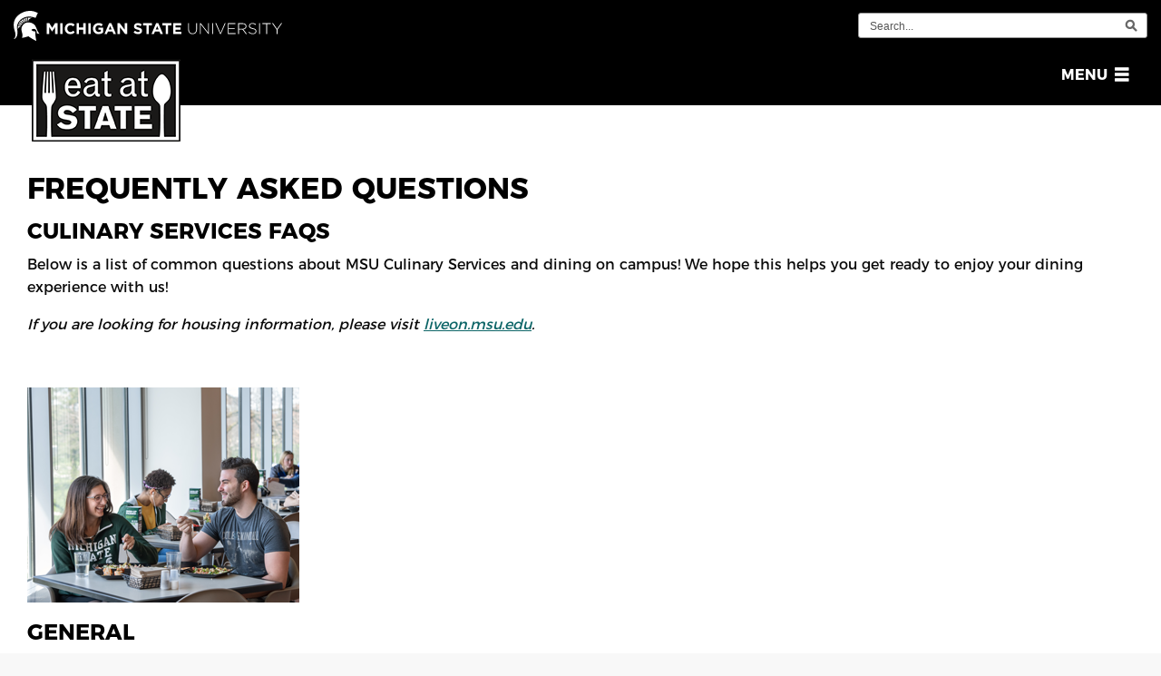

--- FILE ---
content_type: text/html; charset=UTF-8
request_url: https://eatatstate.msu.edu/FAQs
body_size: 68003
content:
<!DOCTYPE html>
<html lang="en" dir="ltr">
  <head>
    <meta charset="utf-8" />
<noscript><style>form.antibot * :not(.antibot-message) { display: none !important; }</style>
</noscript><meta name="Generator" content="Drupal 10 (https://www.drupal.org)" />
<meta name="MobileOptimized" content="width" />
<meta name="HandheldFriendly" content="true" />
<meta name="viewport" content="width=device-width, initial-scale=1.0" />
<link rel="icon" href="/sites/default/files/favicon.ico" type="image/vnd.microsoft.icon" />
<link rel="canonical" href="https://eatatstate.msu.edu/FAQs" />
<link rel="shortlink" href="https://eatatstate.msu.edu/node/2850181" />

    <meta http-equiv="X-UA-Compatible" content="IE=edge" />
    <title>Frequently Asked Questions | Eat at State</title>
    <link rel="stylesheet" media="all" href="/sites/default/files/css/css_-Xcqeuwc-gbinedIGzfOuiDP3mdQRjLmOAYaqDEQJjQ.css?delta=0&amp;language=en&amp;theme=eatatstate&amp;include=eJxLzi9K1U8pKi1IzNFLzEqs0ElNLEksKQbiVP2kxOJUneLK4pLUXDAbAH0tEPQ" />
<link rel="stylesheet" media="all" href="/sites/default/files/css/css_sJukwFubAv0jJb4p0RalfxAc70hw9fwBcBwGe0_VbyQ.css?delta=1&amp;language=en&amp;theme=eatatstate&amp;include=eJxLzi9K1U8pKi1IzNFLzEqs0ElNLEksKQbiVP2kxOJUneLK4pLUXDAbAH0tEPQ" />

    <script type="application/json" data-drupal-selector="drupal-settings-json">{"path":{"baseUrl":"\/","pathPrefix":"","currentPath":"node\/2850181","currentPathIsAdmin":false,"isFront":false,"currentLanguage":"en"},"pluralDelimiter":"\u0003","gtag":{"tagId":"","consentMode":false,"otherIds":[],"events":[],"additionalConfigInfo":[]},"suppressDeprecationErrors":true,"ajaxPageState":{"libraries":"eJxLTSxJLCkG4lT9pMTiVJ1UBD8rsSyxOLkos6AkIzUxJbVIJz0_Pz0nNb4kMV0_HUig8_USsxIrUAVzdYori0tSc8FmAwDSxil6","theme":"eatatstate","theme_token":null},"ajaxTrustedUrl":[],"gtm":{"tagId":null,"settings":{"data_layer":"dataLayer","include_classes":false,"allowlist_classes":"","blocklist_classes":"","include_environment":false,"environment_id":"","environment_token":""},"tagIds":["GTM-NR6V3VNV"]},"user":{"uid":0,"permissionsHash":"07d05be02efe1adfb69ceec552a7328a82f5a41083945cc65138db490ce5ff24"}}</script>
<script src="/sites/default/files/js/js_D5gRReFAbgJJB73Q45ERvtcT9rqEiDMfQLLZ0RM54T0.js?scope=header&amp;delta=0&amp;language=en&amp;theme=eatatstate&amp;include=eJxLTSxJLCkG4lT9pMTiVJ1UBD8rsSyxOLkos6AkIzUxJbVIJz0_Pz0nNb4kMV0_HUig8_USsxIrUAVzAfqcJN8"></script>
<script src="/modules/contrib/google_tag/js/gtag.js?t9hh0y"></script>
<script src="/modules/contrib/google_tag/js/gtm.js?t9hh0y"></script>

  </head>
  <body>
         <a href="#page-content" class="visually-hidden focusable skip-nav">
      Skip to main content
    </a>
    <noscript><iframe src="https://www.googletagmanager.com/ns.html?id=GTM-NR6V3VNV"
                  height="0" width="0" style="display:none;visibility:hidden"></iframe></noscript>

      <div class="dialog-off-canvas-main-canvas" data-off-canvas-main-canvas>
    
 	<div id="site-wrapper"> 	
 	<div id="site-canvas">
 		<div id="site-menu">
	  <div>
    
<nav role="navigation" aria-labelledby="block-mainnavigation-menu" id="block-rhs-main-menu">
            
  <h2 class="visually-hidden" id="block-mainnavigation-menu">Main navigation</h2>
  

      <div class="rhs-block-content">
    

              <ul class="menu vertical">
              <li>
        <a href="/" data-drupal-link-system-path="&lt;front&gt;">Home</a>
              </li>
          <li>
        <a href="/campus-dining" data-drupal-link-system-path="campus-dining">Campus Dining</a>
                                <ul  class="menu vertical nested">
              <li>
        <a href="/campus-dining/spartys-market" data-drupal-link-system-path="node/188031">Sparty&#039;s Markets</a>
              </li>
          <li>
        <a href="/campus-dining/spartys" data-drupal-link-system-path="campus-dining/spartys">Sparty&#039;s</a>
              </li>
          <li>
        <a href="/campus-dining/starbucks" data-drupal-link-system-path="campus-dining/starbucks">Starbucks</a>
              </li>
          <li>
        <a href="/campus-dining/union-food-court" data-drupal-link-system-path="node/174803">MSU Union Dining</a>
              </li>
          <li>
        <a href="/mobilemenu" data-drupal-link-system-path="node/2311309">Mobile Ordering: Grubhub</a>
              </li>
          <li>
        <a href="/campus-dining/crossroads" data-drupal-link-system-path="node/174806">Crossroads Food Court</a>
              </li>
          <li>
        <a href="/theworkshop" data-drupal-link-system-path="node/2785243">The Workshop</a>
              </li>
        </ul>
  
              </li>
          <li>
        <a href="/contactus" data-drupal-link-system-path="webform/contact_information">Contact Information</a>
              </li>
          <li>
        <a href="/dining-hall-hours" data-drupal-link-system-path="node/6215">Dining Hours</a>
              </li>
          <li>
        <a href="/special-hours" title="Dining Hall hours for special events and holidays">Key Dates</a>
              </li>
          <li>
        <a href="/diningplans" data-drupal-link-system-path="node/6174739">Dining Plans</a>
                                <ul  class="menu vertical nested">
              <li>
        <a href="/faculty-staff-dining-plans" data-drupal-link-system-path="node/186148">Faculty/Staff Dining Plans</a>
              </li>
          <li>
        <a href="/diningplans/residential" data-drupal-link-system-path="node/186145">Student Dining Plans</a>
              </li>
          <li>
        <a href="https://eacct-msu-sp.transactcampus.com/eAccounts/AnonymousHome.aspx">Check My Balance</a>
              </li>
          <li>
        <a href="/pl/ocmeals/ordstart.pl">Purchase Meal Plan Now</a>
              </li>
        </ul>
  
              </li>
          <li>
        <a href="/employment-page" data-drupal-link-system-path="employment-page">Employment</a>
              </li>
          <li>
        <a href="/eat-at-state-events" data-drupal-link-system-path="eat-at-state-events">Events</a>
              </li>
          <li>
        <a href="/experiential-dining-events" title="MSU students have the opportunity to use their Combo-X-Changes in an exciting, new way!" data-drupal-link-system-path="node/5359396">Experiential Dining Events</a>
              </li>
          <li>
        <a href="/FAQs">FAQs</a>
              </li>
          <li>
        <a href="/foodcouncil" title="Join the MSU Culinary Services Student Food Council" data-drupal-link-system-path="node/5430790">Food Council</a>
              </li>
          <li>
        <a href="/chef-profiles" data-drupal-link-system-path="chef-profiles">Meet The Chefs</a>
              </li>
          <li>
        <a href="/eat-at-state-news" data-drupal-link-system-path="eat-at-state-news">News</a>
              </li>
          <li>
        <a href="https://msubakers.com/">MSU Bakers</a>
              </li>
          <li>
        <a href="/nutrition" data-drupal-link-system-path="node/7024">Nutrition and Allergens</a>
              </li>
          <li>
        <a href="/public" title="Public Dining Information" data-drupal-link-system-path="node/4110544">Public Dining</a>
              </li>
          <li>
        <a href="/sustainability" title="Sustainability " data-drupal-link-system-path="node/2215603">Sustainability</a>
              </li>
        </ul>
  


  </div>
  </nav>

  </div>

	</div>
 	<div id="content-wrapper">
	<header class="medium-12 columns" id="page-header">
	
 
	 
	<div>
		<div class="MSUwrapper" id="MSUheader">
			<div id="MSUmasthead" role="banner">
				<a href="http://www.msu.edu">
					<img alt="Michigan State University" src="/themes/custom/rhsbase/images/branding/masthead-helmet-black.png" class="print-msugraphic" />
					<svg class="header-graphic" enable-background="new 0 0 296.113 33" height="33px" id="msu-footer-svg" version="1.1" viewbox="0 0 296.113 33" width="296.113px" x="0px" xml:space="preserve" xmlns="http://www.w3.org/2000/svg" y="0px"><title>Michigan State University</title><g><g><path d="M26.729,2.271c0,0-1.715,3.679-2.585,5.505c-4.267-1.963-9.86-2.242-14.559,0.542    c-3.135,1.916-5.661,5.322-5.923,8.979c-0.085,2.435,0.973,5.104,0.625,7.542c-0.088,1.305-0.389,2.609-0.999,3.738    C2.504,29.884,1.565,31.017,0,31.106c0.349-0.436,2.768-1.629,1.817-7.109c-0.378-2.172-3.364-7.559-0.479-14.312    C3.974,3.518,15.372-3.787,26.729,2.271L26.729,2.271z" fill="#ffffff"></path><path d="M13.666,13.083c1.479-0.531,3.13-0.541,4.7-0.196c2.958,0.525,5.175,2.312,6.254,4.961    c1.129,2.776,1.942,5.016,3.882,7.389c0.054,0.066-3.032-0.455-3.02-0.54c0.755-5.499-4.445-5.725-5.877-3.666    c1.08,1.186,2.93,1.793,4.368,1.565C23.668,28.056,25.189,33.012,25.104,33c-1.24-0.171-6.914-3.51-8.572-4.959    c-2.439,0.435-4.349,1.335-7.171,1.725c-0.087,0.012,0.518-2.083,0.432-3.126c0-2.874-2.202-5.566-0.643-9.096    C10.082,15.429,11.489,13.866,13.666,13.083L13.666,13.083z" fill="#ffffff"></path></g><path d="M15.71,11.428c0.164,0.002,0.417,0.04,0.419,0.021c0.048-0.188,0.203-1.549,1.362-2.545   C18.783,7.8,20.479,7.911,20.463,7.9c-1.691-0.516-3.432-0.554-4.638-0.448L15.71,11.428L15.71,11.428z" fill="#ffffff"></path><path d="M4.955,16.382c-0.256,1.641-0.275,3.156-0.137,3.963c0.003,0.014,0.242-1.387,1.037-2.174   c0.694-0.684,1.573-0.816,1.889-0.807c0-0.003,0.156-0.534,0.135-0.535L4.955,16.382L4.955,16.382z" fill="#ffffff"></path><path d="M8.229,16.078c0.086-0.217,0.187-0.408,0.314-0.657l-3.002-1.167c-0.188,0.376-0.328,0.935-0.398,1.241   L8.229,16.078L8.229,16.078z" fill="#ffffff"></path><path d="M8.954,14.934c0.008-0.009,0.48-0.615,0.488-0.607l-2.753-2.072c-0.284,0.366-0.518,0.762-0.707,1.183   L8.954,14.934L8.954,14.934z" fill="#ffffff"></path><path d="M9.978,13.806c0.014-0.015,0.611-0.553,0.611-0.553L8.203,10.54c-0.536,0.466-0.7,0.678-1.026,1.075   L9.978,13.806L9.978,13.806z" fill="#ffffff"></path><path d="M11.215,12.866c0.005,0.033,0.687-0.381,0.7-0.411l-1.77-3.225c-0.678,0.326-1.11,0.677-1.309,0.816   L11.215,12.866L11.215,12.866z" fill="#ffffff"></path><path d="M12.53,12.153c0.844-0.287,0.843-0.297,0.843-0.282l-1.008-3.623c-0.558,0.165-1.316,0.489-1.495,0.606   L12.53,12.153L12.53,12.153z" fill="#ffffff"></path><path d="M14.026,11.66c0.029,0.017,0.763-0.163,0.771-0.163l0.092-3.928c-0.03,0.03-0.909,0.166-1.66,0.375   L14.026,11.66L14.026,11.66z" fill="#ffffff"></path></g><g><path d="M36.602,13.586h2.811l3.113,5.011l3.116-5.011h2.81v11.849h-2.59V17.7l-3.336,5.06h-0.067l-3.301-5.011   v7.686h-2.556V13.586z" fill="#ffffff"></path><path d="M51.413,13.586h2.606v11.849h-2.606V13.586z" fill="#ffffff"></path><path d="M56.456,19.544V19.51c0-3.368,2.539-6.128,6.178-6.128c2.238,0,3.575,0.745,4.674,1.829l-1.66,1.912   c-0.913-0.827-1.844-1.336-3.031-1.336c-1.998,0-3.434,1.659-3.434,3.69v0.034c0,2.032,1.403,3.726,3.434,3.726   c1.354,0,2.185-0.54,3.116-1.389l1.659,1.676c-1.218,1.304-2.572,2.117-4.858,2.117C59.046,25.64,56.456,22.948,56.456,19.544z" fill="#ffffff"></path><path d="M69.472,13.586h2.607v4.689h4.809v-4.689h2.607v11.849h-2.607v-4.754h-4.809v4.754h-2.607V13.586z" fill="#ffffff"></path><path d="M82.453,13.586h2.608v11.849h-2.608V13.586z" fill="#ffffff"></path><path d="M87.497,19.544V19.51c0-3.368,2.625-6.128,6.215-6.128c2.132,0,3.418,0.576,4.656,1.627l-1.643,1.98   c-0.916-0.763-1.727-1.204-3.099-1.204c-1.895,0-3.404,1.676-3.404,3.69v0.034c0,2.169,1.491,3.76,3.589,3.76   c0.95,0,1.795-0.236,2.456-0.711v-1.694h-2.624v-2.25h5.146v5.145c-1.219,1.033-2.896,1.881-5.062,1.881   C90.038,25.64,87.497,23.05,87.497,19.544z" fill="#ffffff"></path><path d="M105.355,13.5h2.404l5.08,11.934h-2.727l-1.084-2.657h-5.011l-1.084,2.657h-2.658L105.355,13.5z    M108.099,20.476l-1.575-3.842l-1.576,3.842H108.099z" fill="#ffffff"></path><path d="M114.663,13.586h2.405l5.554,7.296v-7.296h2.574v11.849h-2.219l-5.738-7.531v7.531h-2.575V13.586z" fill="#ffffff"></path><path d="M132.301,23.71l1.54-1.846c1.067,0.88,2.186,1.439,3.54,1.439c1.064,0,1.708-0.424,1.708-1.118v-0.034   c0-0.66-0.405-0.999-2.386-1.506c-2.387-0.609-3.93-1.27-3.93-3.622v-0.034c0-2.151,1.727-3.575,4.149-3.575   c1.728,0,3.199,0.543,4.402,1.509l-1.354,1.963c-1.05-0.729-2.083-1.168-3.082-1.168c-0.999,0-1.522,0.456-1.522,1.032v0.033   c0,0.779,0.507,1.033,2.555,1.56c2.404,0.626,3.759,1.487,3.759,3.554v0.035c0,2.354-1.795,3.673-4.351,3.673   C135.534,25.605,133.724,24.979,132.301,23.71z" fill="#ffffff"></path><path d="M146.453,15.99h-3.608v-2.404h9.819v2.404h-3.604v9.445h-2.607V15.99z" fill="#ffffff"></path><path d="M157.2,13.5h2.402l5.079,11.934h-2.726l-1.082-2.657h-5.011l-1.085,2.657h-2.657L157.2,13.5z    M159.94,20.476l-1.573-3.842l-1.573,3.842H159.94z" fill="#ffffff"></path><path d="M167.745,15.99h-3.605v-2.404h9.818v2.404h-3.607v9.445h-2.605V15.99z" fill="#ffffff"></path><path d="M175.954,13.586h8.938v2.319h-6.349v2.405h5.586v2.319h-5.586v2.487h6.434v2.318h-9.023V13.586z" fill="#ffffff"></path><path d="M192.522,20.509v-6.923h0.882v6.838c0,2.794,1.507,4.402,4.013,4.402c2.403,0,3.944-1.454,3.944-4.317   v-6.923h0.88v6.821c0,3.402-1.981,5.216-4.858,5.216C194.537,25.623,192.522,23.827,192.522,20.509z" fill="#ffffff"></path><path d="M205.572,13.586h0.831l8.178,10.31v-10.31h0.846v11.849h-0.66l-8.347-10.529v10.529h-0.848V13.586z" fill="#ffffff"></path><path d="M219.065,13.586h0.877v11.849h-0.877V13.586z" fill="#ffffff"></path><path d="M222.567,13.586h0.98l4.641,10.901l4.655-10.901h0.93l-5.213,11.935h-0.78L222.567,13.586z" fill="#ffffff"></path><path d="M236.276,13.586h8.433v0.812h-7.553v4.656h6.79v0.812h-6.79v4.758h7.635v0.811h-8.515V13.586z" fill="#ffffff"></path><path d="M247.62,13.586h4.974c1.458,0,2.627,0.457,3.338,1.167c0.556,0.56,0.896,1.354,0.896,2.203v0.034   c0,1.98-1.474,3.113-3.472,3.386l3.909,5.06h-1.114l-3.776-4.908h-3.88v4.908h-0.875V13.586z M252.491,19.73   c1.984,0,3.456-0.999,3.456-2.707v-0.034c0-1.593-1.254-2.592-3.402-2.592h-4.05v5.333H252.491z" fill="#ffffff"></path><path d="M259.093,23.71l0.578-0.66c1.3,1.201,2.504,1.76,4.248,1.76c1.778,0,2.996-1,2.996-2.354v-0.034   c0-1.253-0.663-1.981-3.353-2.522c-2.846-0.574-3.994-1.538-3.994-3.334V16.53c0-1.761,1.607-3.116,3.81-3.116   c1.726,0,2.86,0.476,4.062,1.44l-0.559,0.694c-1.117-0.964-2.238-1.338-3.537-1.338c-1.745,0-2.898,0.999-2.898,2.234v0.034   c0,1.253,0.645,2.016,3.453,2.591c2.742,0.56,3.895,1.542,3.895,3.269v0.034c0,1.913-1.643,3.232-3.929,3.232   C261.97,25.605,260.513,24.979,259.093,23.71z" fill="#ffffff"></path><path d="M270.806,13.586h0.881v11.849h-0.881V13.586z" fill="#ffffff"></path><path d="M278.608,14.397h-4.131v-0.812h9.141v0.812h-4.127v11.037h-0.883V14.397z" fill="#ffffff"></path><path d="M290.154,20.746l-5.083-7.16h1.102l4.438,6.366l4.449-6.366h1.054l-5.083,7.144v4.705h-0.876V20.746z" fill="#ffffff"></path></g></svg>
				</a> 

				<img alt="Search" aria-label="submit search" id="resp-search-button" src="/themes/custom/rhsbase/images/branding/icon-search-wht.png" />
			</div>
			<div class="white-fill" id="MSUSearchTool" role="search">
				<div id="search-tool-box">
					<form action="//u.search.msu.edu/index.php" method="get">
						<!-- value should be equal to site URL -->
						<input name="sitesearch" type="hidden" value="http://eatatstate.msu.edu" />
						<!-- value should be equal to site name -->
						<input name="client" type="hidden" value="Eat at State" />
						<!-- whatever search utility you are using, keep these for the button values, they are set to a certain style in the CSS to comply with brand standards -->
						<input name="analytics" type="hidden" value="" />
						<label>
							<span class="hide">Search Tool</span> 
							<input name="q" placeholder="Search..." />
						</label>
						<br />
						<button id="btn_search" type="submit">
							<span class="hide">Search</span>
						</button>
					</form>
				</div>
			</div>
		</div>
	</div>
  <div>
    
<div id="block-sitebranding-2">
  
    
  <div class="small-10 columns" id="rhs-brand-title">
      <a href="/" title="Home" rel="home">
      <img src="/sites/default/files/eatatstatelogo_1.png" alt="Home" />
    </a>
      
 </div>
<div class="small-2 columns">

	<a class="toggle-nav" role="button" style="float:right;" href="#" id="off-canvas-menu-button">

	<span class="visually-hidden" aria-expanded="false">Open Menu</span>
	<span><span class="menu-text">Menu</span><i class="fi-list"></i></span>
	</a>
	
</div>
</div>

  </div>


<a class="toggle-nav" role="button" style="float:right;" href="#" id="off-canvas-menu-button">

<span class="visually-hidden" aria-expanded="false">Open Menu</span>
<span><span class="menu-text">Menu</span><i class="fi-list"></i></span>
</a>

</header>

<main role="main" class="small-12 columns">
	<div id="page-content" >
	
				

	<div class="medium-12 large-12 columns">
			  <div>
    <div data-drupal-messages-fallback class="hidden"></div>

<div id="block-eatatstate-page-title">
  
    
    <div class="rhs-block-content">
    
  <h1>
<span>Frequently Asked Questions</span>
</h1>


  </div>
  </div>

<div id="block-eatatstate-content">
  
    
    <div class="rhs-block-content">
    <article data-history-node-id="2850181">

  
    

  
  <div>
    
            <div><h2>Culinary Services FAQs</h2>

<p>Below is a list of common questions about MSU Culinary Services and dining on campus! We hope this helps you get ready to enjoy your dining experience with us!</p>

<p><em>If you are looking for housing information, please visit <a href="http://liveon.msu.edu">liveon.msu.edu</a>.</em></p>

<p>&nbsp;</p>

<p><img alt="Students dining at Akers" data-entity-type="file" data-entity-uuid="e5b5f72b-b831-4142-9356-cc316471cab5" height="237" src="/sites/default/files/inline-images/general.png" width="300" loading="lazy"></p>

<h2>General</h2>

<p>&nbsp;</p>

<ul class="accordion" data-accordion data-allow-all-closed="true" data-multi-expand="false">
	<li class="accordion-item" data-accordion-item><a class="accordion-title" href="#">When do dining plans start and end?</a>

	<div class="accordion-content" data-tab-content>
	<ul>
		<li>Fall&nbsp;semester 2025 dining plans end on Friday, Dec. 12&nbsp;at 3 p.m.</li>
		<li>Spring semester 2026 dining plans begin on Saturday, Jan. 10 and end on Friday, May 1, at 3 p.m.</li>
		<li>Please visit&nbsp;<strong><a href="https://eatatstate.msu.edu/key-dates">eatatstate.msu.edu/key-dates</a></strong> for additional Key Dates for Culinary Services</li>
	</ul>
	</div>
	</li>
	<li class="accordion-item" data-accordion-item><a class="accordion-title" href="#">What are the current dining rates?</a>
	<div class="accordion-content" data-tab-content>
	<h3><strong>On-campus Dining Plans</strong> (Silver, Gold, Platinum)</h3>

	<ul>
		<li><strong>2025-26 Standard Rate:</strong> $3,795 for Silver&nbsp; |&nbsp; $3,945 for Gold&nbsp; |&nbsp; $4,095 for Platinum

		<ul>
			<li><em>Please note: Rates are prorated after the first week of classes (fall semester). To get prorated rates, please call the Spartan Cash office at 517-355-2274.</em></li>
		</ul>
		</li>
	</ul>

	<p>&nbsp;</p>

	<h3><strong>Off-campus Student Dining Plans </strong>(Silver, Gold, Platinum; optional)</h3>

	<p>If you are an off-campus student interested in purchasing a Silver, Gold, or Platinum plan, please get in touch with the Spartan Cash Office<strong> at 517-355-2274</strong>.&nbsp;(See rates above)<em>.</em></p>

	<p>&nbsp;</p>

	<h3><strong>Block Dining Plans </strong>(meal swipes sold in bundles of 10):</h3>

	<ul>
		<li><strong>Students</strong>: <strong>$9.50</strong>&nbsp;per meal (no tax)</li>
		<li><strong>Faculty/staff</strong>: <strong>$9.50</strong> per meal, plus tax</li>
	</ul>

	<p><em>Mobile ordering is available with Block Dining Plans. Mobile ordering will not be offered on certain holidays or during the summer semester; please see <a href="https://eatatstate.com/mobilemenu">eatatstate.com/mobilemenu</a> for details.</em><br>
	&nbsp;</p>

	<h3><strong>Public Rates</strong> (all-you-care-to-eat locations)&nbsp;</h3>

	<p><strong>Breakfast</strong>: <strong>$9.50,</strong>&nbsp;plus tax&nbsp; |&nbsp;&nbsp;<strong>Lunch or Dinne</strong>r: <strong>$13.50,</strong>&nbsp;plus tax&nbsp; |&nbsp;&nbsp;<strong>Children</strong>&nbsp;(ages 2-9 years): <strong>$7.25,</strong>&nbsp;plus tax</p>

	<ul>
		<li>Tax is not applied to students paying the public rate.</li>
	</ul>

	<p>&nbsp;</p>

	<h4><strong>We are Cashless</strong></h4>

	<ul>
		<li>Residential dining halls are cashless operations.</li>
		<li>Retail dining locations that only accept cashless payment&nbsp;include:
		<ul>
			<li><em>Sparty’s mini-markets, Sparty’s Markets, Kellogg Market, The Workshop at STEM, Sabor at International Center Food Court, Starbucks at 1855 Place and Main Library and The Sandbox at Holden.</em></li>
		</ul>
		</li>
		<li>Other retail locations on campus&nbsp;will continue to accept cash.</li>
	</ul>

	<p>&nbsp;</p>

	<h4><strong>Mobile Ordering Other Payments</strong></h4>

	<ul>
		<li>Guests paying with Spartan Cash or debit/credit cards in the Grubhub mobile ordering app pay an à la carte price structure.&nbsp;</li>
		<li><em>Mobile ordering will not be offered on certain holidays or during the summer semester; please see <a href="https://eatatstate.com/mobilemenu">eatatstate.com/mobilemenu</a> for details.</em></li>
	</ul>
	</div>
	</li>
</ul>

<p>&nbsp;</p>

<p>&nbsp;</p>

<p><img alt="Brody Hall from the outside" data-entity-type="file" data-entity-uuid="ace74068-edde-4985-b1af-614d45910ac8" height="237" src="/sites/default/files/inline-images/hours.png" width="300" loading="lazy"></p>

<h2>Hours of Operation</h2>

<p>&nbsp;</p>

<ul class="accordion" data-accordion data-allow-all-closed="true" data-multi-expand="false">
	<li class="accordion-item" data-accordion-item><a class="accordion-title" href="#">Where can I find the current hours of operation?</a>

	<div class="accordion-content" data-tab-content>
	<ul>
		<li>Visit <a href="https://go.msu.edu/dininghours">go.msu.edu/dininghours</a> for current hours of operation. Please note that hours may change periodically due to staffing circumstances or university holidays. Important Notices at the top of the page outline recent changes and highlight any critical updates.<br>
		&nbsp;</li>
	</ul>
	</div>
	</li>
	<li class="accordion-item" data-accordion-item><a class="accordion-title" href="#">Are hours different for Grubhub mobile ordering?</a>
	<div class="accordion-content" data-tab-content>
	<p>Grubhub app mobile ordering for the fall semester is available Monday through Friday at <strong>Sparty's Market at Holden, Sparty's Market at Holmes, Brody Sparty's and&nbsp;The Sandbox at Holden</strong>.</p>

	<ul>
		<li>Learn more about Grubhub mobile ordering at <a href="https://eatatstate.msu.edu/mobilemenu">eatatstate.com/grubhub</a>.&nbsp;</li>
		<li>Visit <a href="https://go.msu.edu/dininghours">go.msu.edu/dininghours</a> for current hours of operation for the four campus mobile order locations.
		<ul>
			<li><em>Please note that mobile ordering is impacted by university holidays and breaks, and it is not available during the&nbsp;summer semester.</em></li>
		</ul>
		</li>
	</ul>
	</div>
	</li>
</ul>

<p>&nbsp;</p>

<p>&nbsp;</p>

<p><img alt="Combo-X-Change example" data-entity-type="file" data-entity-uuid="784d9379-fc87-419b-a898-c64d48c15e96" height="185" src="/sites/default/files/inline-images/New%20CX%20combo_2025.jpg" width="234" loading="lazy"></p>

<h2>Combo X-Change</h2>

<p>&nbsp;</p>

<ul class="accordion" data-accordion data-allow-all-closed="true" data-multi-expand="false">
	<li class="accordion-item" data-accordion-item><a class="accordion-title" href="#">What is Combo-X-Change?</a>

	<div class="accordion-content" data-tab-content>
	<ul>
		<li>Combo-X-Change, commonly known as CX or combos, is included at no additional charge with all three Unlimited Dining Plans (Silver, Gold, Platinum).</li>
		<li>Off-campus students or commuters may purchase our Block Plan&nbsp;(meal swipes in bundles of 10), which includes access to all-you-care-to-eat meals&nbsp;and combos.&nbsp;</li>
		<li>Faculty/staff dining plans also include&nbsp;access to all-you-care-to-eat meals&nbsp;and combos.&nbsp;&nbsp;</li>
		<li>CX allows dining plan holders to enjoy to-go meals at our on-campus retail dining locations.</li>
		<li>CX is available as payment with the Grubhub mobile order&nbsp;app.</li>
	</ul>
	</div>
	</li>
	<li class="accordion-item" data-accordion-item><a class="accordion-title" href="#">Who can use CX meals?</a>
	<div class="accordion-content" data-tab-content>
	<h3><strong>Silver, Gold, or Platinum Dining Plan</strong></h3>

	<ul>
		<li>12 CX meals are&nbsp;included at no additional charge with all three unlimited dining plans.</li>
		<li>Students receive 12 CX weekly,&nbsp;available Sunday through Saturday. They do&nbsp;not carry over to the following week but reset&nbsp;to 12 every Sunday.</li>
		<li>Students may use more than one CX&nbsp;per day, but there may be a slight delay between each transaction.<br>
		&nbsp;</li>
	</ul>

	<h3><strong>Off-Campus Students or Faculty/Staff Dining Plan</strong></h3>

	<ul>
		<li>If you have an off-campus student or faculty/staff dining plan, you can use each meal access to enter an all-you-care-to-eat location OR as a Combo-X-Change meal.<br>
		&nbsp;</li>
	</ul>
	</div>
	</li>
	<li class="accordion-item" data-accordion-item><a class="accordion-title" href="#">Where can CX meals be used?</a>
	<div class="accordion-content" data-tab-content>
	<p>Combo-X-Change locations are listed below.</p>

	<ul>
		<li><span>Starbucks at 1855 Place &amp; Main Library</span></li>
		<li><span>Sparty’s mini-markets</span></li>
		<li><span>Sparty’s Markets at 1855 Place, Holden and Holmes</span></li>
		<li><span>Kellogg Market at Kellogg Center</span></li>
		<li><span>International Center Food Court</span></li>
		<li><span>The Workshop at STEM</span></li>
		<li><span>Panera Bread at Minskoff Pavilion</span></li>
		<li><span>Strange Matter at MSU Union</span></li>
		<li><span>The Sandbox at Holden</span></li>
		<li><span>Mobile Order locations (Grubhub app)</span></li>
		<li><span>Thrive To Go Weekends (East Lounge at Shaw)</span></li>
		<li><span>MSU Bakers Storefront</span><br>
		&nbsp;</li>
	</ul>
	</div>
	</li>
	<li class="accordion-item" data-accordion-item><a class="accordion-title" href="#">How many Combo-X-Change meals can I use?</a>
	<div class="accordion-content" data-tab-content>
	<h3><strong>Silver, Gold, or Platinum Dining Plan Holders</strong></h3>

	<ul>
		<li>12 CX meals per week, Sunday through Saturday.&nbsp;
		<ul>
			<li>CX does not carry over to the following week but resets&nbsp;to 12 every Sunday.</li>
		</ul>
		</li>
		<li>Students may use more than one CX per day, but there may be a slight delay between each transaction.</li>
		<li><a href="https://eacct-msu-sp.transactcampus.com/eAccounts/AnonymousHome.aspx">Log in online to check your balance</a>.
		<ul>
			<li>The number displayed under the "Week" heading for "Meals Remaining" is your remaining balance.</li>
		</ul>
		</li>
	</ul>

	<p>&nbsp;</p>

	<h3><strong>Block Dining Plan (Off-campus Students) or Faculty/Staff Dining Plan Holders</strong></h3>

	<ul>
		<li>These meals are purchased in bundles of 10. Any meal access option may&nbsp;be used as a CX (In addition to accessing the all-you-care-to-eat locations).</li>
		<li>Each time a CX is used, one meal access is deducted from the&nbsp;dining plan balance.</li>
		<li><a href="https://eacct-msu-sp.transactcampus.com/eAccounts/AnonymousHome.aspx">Log in online to check your balance</a>.
		<ul>
			<li>The balance displays as USD because we use the same system for Spartan Cash. That is the number of meals you have remaining. For example, if it shows 7.00 USD, you have seven meals.<br>
			&nbsp;</li>
		</ul>
		</li>
	</ul>
	</div>
	</li>
	<li class="accordion-item" data-accordion-item><a class="accordion-title" href="#">Can I use more than one CX per day?</a>
	<div class="accordion-content" data-tab-content>
	<p>Yes, you can use more than one CX daily,&nbsp;but there may be a slight delay between each transaction.</p>
	</div>
	</li>
	<li class="accordion-item" data-accordion-item><a class="accordion-title" href="#">How do I identify CX options?</a>
	<div class="accordion-content" data-tab-content>
	<p><img alt="Combo-X-Change color codes CXA Beverage, CXB Entree, CXC Sides" data-entity-type="file" data-entity-uuid="09921fd3-2514-43e4-a49c-de665d11457c" height="142" src="/sites/default/files/inline-images/Key%20Code%20for%20EAS%20FAQs.jpg" width="311" loading="lazy"></p>

	<ul>
		<li>At our retail dining locations, CX items are color-coded so you may&nbsp;quickly identify options. <strong>A stands for beverages, B for entrées, and C for sides/snacks.</strong></li>
		<li>CX allows dining plan holders to choose one item from each option&nbsp;(unless otherwise specified at the location).</li>
	</ul>
	</div>
	</li>
	<li class="accordion-item" data-accordion-item><a class="accordion-title" href="#">Can I use CX to take out from the all-you-care-to-eat dining halls?</a>
	<div class="accordion-content" data-tab-content>
	<ul>
		<li>All-you-care-to-eat dining locations&nbsp;offer dine-in service only. Takeout is not available.</li>
		<li>Please visit one of our Grab &amp; Go dining locations or use the Grubhub mobile order app&nbsp;for meals on the go.</li>
	</ul>

	<p class="MsoNormal">&nbsp;</p>
	</div>
	</li>
</ul>

<p>&nbsp;</p>

<p>&nbsp;</p>

<p><img alt="Grab and go meal example" data-entity-type="file" data-entity-uuid="d87cd782-251e-4917-a277-cb408832d5cc" height="237" src="/sites/default/files/inline-images/grabandgo_faqs.jpg" width="300" loading="lazy"></p>

<h2>Grab &amp; Go</h2>

<p>&nbsp;</p>

<ul class="accordion" data-accordion data-allow-all-closed="true" data-multi-expand="false">
	<li class="accordion-item" data-accordion-item><a class="accordion-title" href="#">What is Grab &amp; Go dining?</a>

	<div class="accordion-content" data-tab-content>
	<p>Spartans can enjoy Grab &amp; Go dining,&nbsp;a Combo-X-Change option. We have MSU chef-made meals at several locations across campus. Grab &amp; Go locations offer a variety of hot and cold menu selections that are prepackaged and ready to eat. View our <a href="https://eatatstate.msu.edu/campus-dining">Culinary Services map</a> to see all Grab &amp; Go locations.</p>
	</div>
	</li>
	<li class="accordion-item" data-accordion-item><a class="accordion-title" href="#">Where can I find Grab &amp; Go options?</a>
	<div class="accordion-content" data-tab-content>
	<ul>
		<li>Sparty's Markets at 1855 Place, Holden and Holmes</li>
		<li>Sparty's mini-markets in Brody,&nbsp;Case and Hubbard</li>
		<li>The Workshop at the STEM Teaching and Learning Facility</li>
		<li>Thrive To Go - Weekends&nbsp;(East Lounge at Shaw Hall)<br>
		&nbsp;</li>
	</ul>
	</div>
	</li>
	<li class="accordion-item" data-accordion-item><a class="accordion-title" href="#">What are the new dining enhancements&nbsp;at Holden and Holmes dining halls?</a>
	<div class="accordion-content" data-tab-content>
	<p>Culinary Services is elevating convenience and variety at Holden and Holmes dining halls by transitioning these locations into&nbsp;Sparty's Markets.</p>

	<ul>
		<li>Both locations will be Grab &amp; Go and offer&nbsp;chef-prepared, prepackaged meals, an expanded selection of grocery products, and mobile ordering via the Grubhub app.</li>
		<li>These&nbsp;locations will use our Combo-X-Change meal access for those with a dining plan.
		<ul>
			<li>Menu items are&nbsp;combined as follows: A = beverages, B = entrées, C = sides/snacks</li>
		</ul>
		</li>
		<li>Students and guests without a dining plan may&nbsp;pay à la carte for grab-and-go items using Spartan Cash, Debit or Credit.<br>
		&nbsp;</li>
	</ul>

	<p><strong>Additional Enhancements:</strong></p>

	<ul>
		<li>Sparty’s Market at Holden will introduce more retail/grocery options and a new açaí bowl and smoothie station.&nbsp;</li>
		<li>Sparty’s Market at Holmes&nbsp;will include a refreshed store layout for easier shopping and food lockers for mobile order pickup through Grubhub, streamlining the grab-and-go experience.</li>
		<li>Both locations have seating areas for dining, studying&nbsp;and other activities. Guests may use the space even if they are not eating.</li>
	</ul>
	</div>
	</li>
</ul>

<p>&nbsp;</p>

<p>&nbsp;</p>

<p><img alt="Grubhub Mobile Order image" data-entity-type="file" data-entity-uuid="d84a1131-828a-41c3-a898-e5846a11ffcc" height="237" src="/sites/default/files/inline-images/faqs_mobile%20ordering_grubhub%20at%20holmes.png" width="300" loading="lazy"></p>

<h2>Mobile Ordering: Grubhub app</h2>

<p>&nbsp;</p>

<ul class="accordion" data-accordion data-allow-all-closed="true" data-multi-expand="false">
	<li class="accordion-item" data-accordion-item><a class="accordion-title" href="#">How do I access Grubhub mobile ordering?</a>

	<div class="accordion-content" data-tab-content>
	<p>New this year, MSU mobile ordering will be available through the <strong>Grubhub app at Brody Sparty's, Sparty's Markets at Holden and Holmes, and The Sandbox at Holden</strong>. Please visit the <a href="https://eatatstate.msu.edu/mobilemenu">Grubhub mobile ordering</a> page to learn more.&nbsp;</p>
	</div>
	</li>
	<li class="accordion-item" data-accordion-item><a class="accordion-title" href="#">What options are available in the Grubhub mobile app?</a>
	<div class="accordion-content" data-tab-content>
	<p>We offer a variety of options, including breakfast sandwiches, cinnamon rolls, build-your-own burgers, sandwiches and wraps, salads, bagel sandwiches, dirty sodas, boba drinks&nbsp;and more! You can view the menus in the Grubhub app.</p>
	</div>
	</li>
	<li class="accordion-item" data-accordion-item><a class="accordion-title" href="#">What locations offer mobile ordering?</a>
	<div class="accordion-content" data-tab-content>
	<p><strong>Grubhub mobile order pickup is&nbsp;available Monday through Friday at Sparty's Market at Holmes, Sparty's Market at Holden, Brody Sparty's&nbsp;and The Sandbox at Holden</strong>.</p>

	<p>During the fall and spring semesters, orders are accepted up until half an hour before the Grubhub station&nbsp;closes for the day. This ensures our team has time to fulfill all orders submitted before closing.</p>

	<ul>
		<li><em>Mobile ordering will not be offered during certain holidays, breaks or during the summer semester.</em></li>
	</ul>

	<p>Please visit the&nbsp;<a href="https://eatatstate.msu.edu/mobilemenu">Grubhub mobile ordering</a>&nbsp;page to learn more.</p>
	</div>
	</li>
</ul>

<p>&nbsp;</p>

<p>&nbsp;</p>

<p><img alt="Students dining at The Gallery" data-entity-type="file" data-entity-uuid="d53e38f3-fd31-4ac6-b806-a737523f742f" height="237" src="/sites/default/files/inline-images/oncampusplans.png" width="300" loading="lazy"></p>

<h2>On-Campus Dining Plans</h2>

<p>&nbsp;</p>

<ul class="accordion" data-accordion data-allow-all-closed="true" data-multi-expand="false">
	<li class="accordion-item" data-accordion-item><a class="accordion-title" href="#">How do I know which dining plan I have?</a>

	<div class="accordion-content" data-tab-content>
	<p>Students living on campus can check their <a href="https://liveon.msu.edu/user/login?destination=/mercury">My Housing account</a> to verify their dining plan selection. Dining plans can be downgraded between semesters; however, once they have been activated for the semester, they cannot be downgraded.</p>
	</div>
	</li>
	<li class="accordion-item" data-accordion-item><a class="accordion-title" href="#">How do I use my dining plan?</a>
	<div class="accordion-content" data-tab-content>
	<p>Your MSU ID card is required to access your dining plan, bring guests into the dining halls&nbsp;and redeem Spartan Cash.</p>

	<p>Bring your MSU ID to a residential dining hall or retail location. You will hand your ID&nbsp;card to the host or cashier to access&nbsp;the all-you-care-to-eat dining locations and Combo-X-Change at our retail locations.</p>

	<p><em><strong>NOTICE: The MSU ID card is a personal credential, and its use is non-transferable. Please do not lend or share your ID card with anyone else. Our team will confiscate the ID if you allow someone else to use your&nbsp;card</strong>.</em></p>

	<ul>
		<li>If your ID card is lost or stolen, please report it immediately. Visit the&nbsp;<a href="https://idoffice.msu.edu">MSU ID Office website</a> for more information.</li>
		<li>Ask our entrance host at any dining hall to request a temporary dining pass until you receive a new ID.</li>
	</ul>
	</div>
	</li>
	<li class="accordion-item" data-accordion-item><a class="accordion-title" href="#">How do I get my student ID card?</a>
	<div class="accordion-content" data-tab-content>
	<p>Please see the <a href="https://idoffice.msu.edu/">ID Office website</a> for information on obtaining an MSU ID and their hours of operation.</p>
	</div>
	</li>
	<li class="accordion-item" data-accordion-item><a class="accordion-title" href="#">How do I change my dining plan?</a>
	<div class="accordion-content" data-tab-content>
	<ul>
		<li>If you live on campus and have questions regarding your dining plan selection, please contact the <strong>Housing Assignments Office at <a href="tel:517-884-5483">517-884-5483</a> or <a href="mailto:liveon@msu.edu">liveon@msu.edu</a>.</strong></li>
		<li>Dining plans are non-refundable.</li>
		<li>Dining plans can be downgraded in between semesters; however, once a plan&nbsp;is activated for the semester, it may no longer be downgraded.</li>
		<li>For students living on campus, dining plan adjustments are made in the student's <a href="https://liveon.msu.edu/user/login?destination=/mercury">My Housing account</a>.</li>
	</ul>
	</div>
	</li>
	<li class="accordion-item" data-accordion-item><a class="accordion-title" href="#">When does my dining plan begin and end?</a>
	<div class="accordion-content" data-tab-content>
	<ul>
		<li>Check the Eat at State website for when dining plans begin and end each semester. (See the first question on the FAQs page.)</li>
		<li>Typically, dining plans begin with the start of the semester and end on the last days of final exams.</li>
	</ul>
	</div>
	</li>
	<li class="accordion-item" data-accordion-item><a class="accordion-title" href="#">Where can I use my dining plan?</a>
	<div class="accordion-content" data-tab-content>
	<ul>
		<li>Silver, Gold&nbsp;and Platinum dining plans provide unlimited access to all-you-care-to-eat locations. This means you can visit as many times as you’d like during open hours!
		<ul>
			<li><em>Note: There is about a 10-minute delay between transactions if you leave and try to swipe back into the dining hall within this timeframe.</em></li>
		</ul>
		</li>
		<li>Students also get&nbsp;12 Combo-X-Change meals weekly to use at retail dining locations, available from Sunday through Saturday. (They reset every Sunday to 12.)
		<ul>
			<li>The Combo-X-Change meals are included with your unlimited dining plan and do not cost anything extra.</li>
			<li>Using these meals does not impact or take away from your unlimited access.</li>
		</ul>
		</li>
	</ul>
	</div>
	</li>
	<li class="accordion-item" data-accordion-item><a class="accordion-title" href="#">How do I check my account's remaining CX meals, Spartan Cash, or guest passes?</a>
	<div class="accordion-content" data-tab-content>
	<p><a href="https://eacct-msu-sp.transactcampus.com/eAccounts/AnonymousHome.aspx">Log in online to check your balance</a>. We also have a helpful <a href="https://youtu.be/BxSgFGkG3ls?si=Kd8jWbGFzDu3GQbK">video</a>&nbsp;that explains how to check your balance using the Transact eAccount&nbsp;mobile app.</p>
	</div>
	</li>
	<li class="accordion-item" data-accordion-item><a class="accordion-title" href="#">Are there options for students needing assistance?</a>
	<div class="accordion-content" data-tab-content>
	<p><a href="https://foodbank.msu.edu/index.html">Please see the MSU Student Food Bank website</a> for information about how our campus is helping those who face food insecurity. In addition to details about eligibility and distribution, the website serves as a resource for those who wish to donate and support the food bank's efforts.</p>

	<p>If you need accommodations, please contact&nbsp;the <a href="https://www.rcpd.msu.edu/get-started">Resource Center for Persons with Disabilities</a>. They will work with our dining team to assist any student&nbsp;in need.</p>
	</div>
	</li>
</ul>

<p>&nbsp;</p>

<p>&nbsp;</p>

<p><img alt="Faculty and staff dining at Akers" data-entity-type="file" data-entity-uuid="df26833c-b92d-488e-b2ba-0f2896f32e2d" height="237" src="/sites/default/files/inline-images/offcampusfacultystaffplans.png" width="300" loading="lazy"></p>

<h2>Off-Campus and Faculty/Staff Dining Plans</h2>

<p>&nbsp;</p>

<ul class="accordion" data-accordion data-allow-all-closed="true" data-multi-expand="false">
	<li class="accordion-item" data-accordion-item><a class="accordion-title" href="#">Where can I purchase a dining plan?</a>

	<div class="accordion-content" data-tab-content>
	<ul>
		<li>Online: <a href="https://eatatstate.msu.edu/pl/ocmeals/ordstart.pl">eatatstate.com</a></li>
		<li>MSU ID Office: International Center, Room 170 (no cash purchases)</li>
		<li>By phone: 517-355-2274 (Monday-Friday, 8 a.m.-5 p.m.)</li>
		<li>MSUFCU account:
		<ul>
			<li>Log in to ComputerLine, select the 'Manage' menu and choose the 'MSU Dining Plans' option under MSUFCU Services.</li>
		</ul>
		</li>
	</ul>
	</div>
	</li>
	<li class="accordion-item" data-accordion-item><a class="accordion-title" href="#">How much do I save by having a dining plan?</a>
	<div class="accordion-content" data-tab-content>
	<p>You save up to $4 per meal compared to the&nbsp;standard door rate.&nbsp;Meal swipes may&nbsp;be used to enter all-you-care-to-eat locations or as a Combo-X-Change!</p>
	</div>
	</li>
	<li class="accordion-item" data-accordion-item><a class="accordion-title" href="#">How does my off-campus or faculty/staff dining plan remain active?</a>
	<div class="accordion-content" data-tab-content>
	<p>Dining plans remain active (do not expire) if you use&nbsp;at least one swipe&nbsp;yearly, between July 1 and June 30.</p>
	</div>
	</li>
	<li class="accordion-item" data-accordion-item><a class="accordion-title" href="#">How do I check my remaining balance of meals?</a>
	<div class="accordion-content" data-tab-content>
	<p><a href="https://eacct-msu-sp.transactcampus.com/eAccounts/AnonymousHome.aspx">Log in with your MSU NetID and password online.</a>&nbsp;Please note that the same system is used for Spartan Cash. Therefore, the remaining meals are displayed similarly to a dollar amount (e.g., 10.0 = 10 meals).</p>
	</div>
	</li>
	<li class="accordion-item" data-accordion-item><a class="accordion-title" href="#">Can I use my meal swipes&nbsp;for other people?</a>
	<div class="accordion-content" data-tab-content>
	<p>Yes! You&nbsp;may use meal swipes&nbsp;for guests to dine with you at all-you-care-to-eat locations. Dining plan holders must eat with/accompany guest(s) to the dining hall, as the MSU ID is non-transferable (cannot be given or used by&nbsp;another person).</p>
	</div>
	</li>
</ul>

<p>&nbsp;</p>

<p>&nbsp;</p>

<p><img alt="Students wearing masks at an event" data-entity-type="file" data-entity-uuid="0c487b01-ba71-4e90-ab63-252532205c90" height="237" src="/sites/default/files/inline-images/healthandsafety.png" width="300" loading="lazy"></p>

<h2>Health and safety</h2>

<p>&nbsp;</p>

<ul class="accordion" data-accordion data-allow-all-closed="true" data-multi-expand="false">
	<li class="accordion-item" data-accordion-item><a class="accordion-title" href="#">If I become ill, can another student pick up a meal on my behalf?</a>

	<div class="accordion-content" data-tab-content>
	<ul>
		<li>Students who are sick should not pick up their meals to avoid spreading illness to the campus community.</li>
		<li>Additionally, they should never provide their ID card to anyone, as they are non-transferable.</li>
		<li>MSU Culinary Services has a sick meal pickup arrangements process in place. <strong>The ill student can complete the </strong><a href="/sites/default/files/users/user2295/sickmealpickup.pdf"><strong>Sick Meal Pickup Arrangements form</strong></a><strong> and provide a completed copy (printed or electronic) to the person picking up their meal</strong>.
		<ul>
			<li>The individual designated to pick up the meal must show the entrance host at a campus dining hall a paper or electronic copy of the completed form.</li>
			<li><strong>The meals must be picked up at a&nbsp;dining location in the same neighborhood that the ill student resides</strong>. This includes all-you-care-to-eat dining halls and Grab &amp; Go dining.</li>
			<li>The individual picking up the meal will also be asked to show their MSU ID.</li>
			<li>For your health and safety, these meals should be refrigerated&nbsp;until eaten.</li>
		</ul>
		</li>
		<li><strong>Please note that a separate form is needed for each meal period requested</strong>.</li>
		<li>Copies of the&nbsp;sick meal form are&nbsp;available at the entrance host stands, service centers&nbsp;and on the Eat at State website for students to access.&nbsp;</li>
	</ul>

	<p>&nbsp;</p>
	</div>
	</li>
</ul>

<p>&nbsp;</p>

<p>&nbsp;</p>

<p><img alt="Thrive at Owen Food" data-entity-type="file" data-entity-uuid="0915dfd3-6fc4-41bc-acb7-7fd899ac6398" src="/sites/default/files/inline-images/thriveatowen.jpg" width="300" height="150" loading="lazy"></p>

<h2>Thrive and Thrive To Go</h2>

<p>&nbsp;</p>

<ul class="accordion" data-accordion data-allow-all-closed="true" data-multi-expand="false">
	<li class="accordion-item" data-accordion-item><a class="accordion-title" href="#">What operational changes are being implemented at Thrive at Owen and The Vista at Shaw?</a>

	<div class="accordion-content" data-tab-content>
	<p>Culinary Services has implemented operational changes for Thrive at Owen and The Vista at Shaw to optimize resources and improve service efficiency.</p>

	<p>As part of these adjustments:</p>

	<ul>
		<li>Thrive at Owen is&nbsp;closed on weekends.</li>
		<li><strong>NEW! Thrive To Go</strong>&nbsp;- To ensure students with dietary restrictions continue to have access to allergen-free dining options, The East Lounge, located near The Vista at Shaw dining hall, is&nbsp;open on weekends with special dietary offerings.
		<ul>
			<li><strong>Hours: Saturday&nbsp;and Sunday&nbsp;from 10&nbsp;a.m. to 5&nbsp;p.m.</strong>&nbsp;</li>
			<li>Thrive To Go meals&nbsp;are available as a CX option. These prepackaged entrées and sides, produced at Thrive, are&nbsp;made without the Major 9 allergens.</li>
			<li>Additional retail items and beverages will also be available to provide&nbsp;a complete dining experience.</li>
		</ul>
		</li>
		<li>This update&nbsp;reflects Culinary Services’ commitment to a more sustainable and efficient dining experience while maintaining accessibility for those with special dietary needs.</li>
	</ul>
	</div>
	</li>
	<li class="accordion-item" data-accordion-item><a class="accordion-title" href="#">What are&nbsp;the new hours for Thrive at Owen, Thrive To Go at Shaw and The Vista at Shaw?</a>
	<div class="accordion-content" data-tab-content>
	<p><strong>Thrive To Go Hours</strong> (East Lounge in Shaw Hall)<br>
	Saturday/Sunday: 10&nbsp;a.m.-5&nbsp;p.m.</p>

	<p><strong>Thrive at Owen Hours</strong><br>
	Monday-Friday: 11&nbsp;a.m.-3 p.m. (lunch) and 4:30 p.m.-7 p.m. (dinner) &nbsp;<br>
	Saturday/Sunday: Closed</p>

	<p><strong>The Vista at Shaw Hours</strong><br>
	Monday-Friday: 7 a.m.-11 a.m. (breakfast), 11 a.m.-3 p.m. (lunch), 4:30 p.m.-7 p.m. (dinner) &nbsp;<br>
	Saturday/Sunday: 10-3 p.m. (brunch)</p>

	<p>&nbsp;</p>
	</div>
	</li>
	<li class="accordion-item" data-accordion-item><a class="accordion-title" href="#">What changes are being made at Sparty's locations?</a>
	<div class="accordion-content" data-tab-content>
	<h3>New Branding for Sparty's mini markets and Sparty's Markets</h3>

	<p>Sparty’s overall branding was&nbsp;refreshed, including a new logo, store designations, and a new branding color palette.&nbsp;</p>

	<p><strong>There are now three store designations:&nbsp;</strong><br>
	•&nbsp;&nbsp; &nbsp;Sparty’s Markets&nbsp;<br>
	•&nbsp;&nbsp; &nbsp;Sparty’s Mini Markets<br>
	•&nbsp;&nbsp; &nbsp;Sparty’s Express (micro markets: self-service)&nbsp;</p>

	<p><strong>Location changes:</strong><br>
	•&nbsp;&nbsp; &nbsp;Holden Dining = Sparty’s Market at Holden&nbsp;<br>
	•&nbsp;&nbsp; &nbsp;Holmes Dining = Sparty’s Market at Holmes<br>
	•&nbsp;&nbsp; &nbsp;Sparty’s at Holden = The Sandbox at Holden</p>

	<h3>Sparty’s Markets at Holden and Holmes Dining</h3>

	<p>Culinary Services has&nbsp;elevated&nbsp;convenience and variety at Holden and Holmes halls by transitioning these dining locations into Sparty's Markets.</p>

	<ul>
		<li>Both locations are&nbsp;Grab &amp; Go and offer chef-prepared, prepackaged meals, and an expanded selection of grocery products.&nbsp;</li>
		<li><a href="eatatstate.com/grubhub">Mobile order pickup</a> is available via the Grubhub app.</li>
		<li>These locations will use our Combo-X-Change meal access for those with a dining plan.&nbsp;&nbsp;
		<ul>
			<li><em>Menu items are combined as a CX as follows: A = beverages, B = entrées, and C = sides/snacks</em></li>
		</ul>
		</li>
		<li>Students and guests without a dining plan may pay à la carte for grab-and-go items with Spartan Cash, Credit or Debit.</li>
	</ul>

	<p><strong>Additional enhancements:</strong></p>

	<ul>
		<li>Sparty’s Market at Holden has increased the retail/grocery options and added a new fruit fusion station featuring Açaí bowls and smoothies</li>
		<li>Sparty’s Market at Holmes includes a refreshed store layout for easier shopping and food lockers for mobile order pickup through the Grubhub app</li>
		<li>Both locations have seating areas for dining, studying and other activities
		<ul>
			<li>Guests may use the space even if they are not eating</li>
		</ul>
		</li>
	</ul>

	<h3>Sparty’s at Holden Changing to The Sandbox</h3>

	<p>CS developed a new bagel sandwich and dirty soda hangout for students and guests at Holden Hall called The Sandbox. This location accepts combos, credit/debit, and offers mobile order pickup&nbsp;through the Grubhub app.&nbsp;</p>

	<p><strong>Menu will include</strong>:</p>

	<ul>
		<li>A variety of bagel sandwich options</li>
		<li>Dirty sodas: Customizable syrup flavors to add to fountain sodas</li>
	</ul>

	<h3>Sparty’s at Hubbard</h3>

	<ul>
		<li>The store was reconfigured to support a new grab-and-go service model&nbsp;</li>
		<li>The layout improves customer flow and has additional&nbsp;shelving, expanding the product selection to meet the needs of students on the go</li>
	</ul>

	<h3>Sparty’s at Brody</h3>

	<p>Sparty’s at Brody,&nbsp;a Grab &amp; Go location, added mobile order pickup&nbsp;through the Grubhub app.</p>

	<h3>Sparty’s Express (Micro Markets: self-serve)</h3>

	<p>In addition to the micro-markets open at Hannah Admin Building, Vet Med and Clinical Center, we have&nbsp;added additional self-serve markets at the Engineering and MSU Law buildings.&nbsp;</p>

	<ul>
		<li><strong><em>Note: CX and Spartan Cash are not available at these locations. Cashless payments are accepted with credit or debit cards.</em></strong></li>
	</ul>
	</div>
	</li>
</ul>

<p>&nbsp;</p>

<p><img alt="Spartan Cash Logo" data-entity-type="file" data-entity-uuid="46d1ef0c-7c28-4304-87bf-7e3b47481fbe" src="/sites/default/files/inline-images/spcash_logo_smSparty.png" width="300" height="712" loading="lazy"></p>

<h2>Spartan Cash</h2>

<ul class="accordion" data-accordion data-allow-all-closed="true" data-multi-expand="false">
	<li class="accordion-item" data-accordion-item><a class="accordion-title" href="#">What is Spartan Cash?</a>

	<div class="accordion-content accordion-item" data-tab-content>
	<p>If you have an MSU ID card, you already have a Spartan Cash account. This account is fully integrated with the MSU ID card and is activated with a deposit.</p>

	<h3>What are the benefits of using the Spartan Cash account?</h3>

	<ul>
		<li>Spartan Cash simplifies purchasing on- and off-campus dining, textbooks, sports and entertainment, health services and more.</li>
		<li>Access a wide variety of shops and services from more than <a href="https://spartancash.msu.edu/locations">100 locations</a> across campus and participating local retail shops.</li>
	</ul>

	<h3><strong>Are there discounts available with Spartan Cash?</strong></h3>

	<ul>
		<li><strong>Yes! Enjoy a 15% discount&nbsp;when you use Spartan Cash</strong>

		<ul>
			<li>Get a 15% discount at all MSU Culinary Services-operated locations when you use Spartan Cash. (Some exceptions apply.)</li>
		</ul>
		</li>
		<li>Learn more: <a href="https://eatatstate.msu.edu/SpartanCash-discount">eatatstate.msu.edu/SpartanCash-discount</a>&nbsp;</li>
	</ul>

	<p>&nbsp;</p>

	<p>For details about the Spartan Cash program, please visit the <strong>Spartan Cash website: <a href="https://spartancash.com">spartancash.com</a>.</strong></p>
	</div>
	</li>
</ul>

<p>&nbsp;</p>

<p>&nbsp;</p>

<p><img alt="Levy logo " data-entity-type="file" data-entity-uuid="7d673bed-a460-4342-8f00-3e59e348ad45" src="/sites/default/files/inline-images/Levy%20Screenshot%202025-07-31%20160738.gif" width="175" height="168" loading="lazy"></p>

<h2>Concessions at Michigan State University Athletic Events</h2>

<ul class="accordion" data-accordion data-allow-all-closed="true" data-multi-expand="false">
	<li class="accordion-item" data-accordion-item><!-- Accordion tab title --><a class="accordion-title" href="#">Who is the concessions provider for&nbsp;Michigan State University Athletics?</a>

	<div class="accordion-content" data-tab-content>
	<p><!--StartFragment --></p>

	<h3><strong>Concessions Transition to Levy (Effective July 1, 2025)</strong></h3>

	<p>Michigan State University officially announced that Levy is now the exclusive food and beverage provider for all MSU athletic venues, replacing MSU Culinary Services. This transition began with the 2025–26 athletic season, and Levy is responsible for concessions at Spartan Stadium, Breslin Center, Munn Ice Arena, and other campus venues. <a href="https://msuspartans.com/news/2025/7/9/general-michigan-state-athletics-announces-levy-as-concessions-provider">Learn more</a>.</p>

	<h3><strong>New! Student Gameday Meal Deal at Spartan Football Games</strong></h3>

	<p>Previously, students could use their Combo-X-Change (CX) dining plan benefit at select concession stands. However, with Levy now managing concessions, CX is no longer available at these locations.</p>

	<p>MSU students may still enjoy affordable meals on game days. The <strong>Student Gameday Meal Deal</strong> is available at <strong>Spartan snacks stands in sections 11 &amp; 13 at Spartan Stadium</strong>. It includes an entrée, snack and drink at a discounted rate for students with a valid MSU ID.</p>

	<p>We will provide more information about Student Gameday Meal Deals for MSU hockey and basketball games soon.</p>

	<p>For full details on game day services and promotions, please visit <a href="https://msuspartans.com/sports/2018/9/13/football-gameday-information">MSU Football Gameday Information</a>.</p>
	</div>
	</li>
</ul>
</div>
      
  </div>
  <div class='news-main-page-link'><a href="/eat-at-state-news">◀ Back to News Page</a></div>
</article>

  </div>
  </div>

  </div>


	</div>
		</div>

</main>
	<footer id="rhs-branding-footer" class="small-12 columns">
	<div class="rhs-brand-title row">The Division of <a href="https://sle.msu.edu">Student Life & Engagement</a> includes:</div>
	<div class="row">
		<a href="https://eatatstate.com"><img src="/themes/custom/rhsbase/images/eatatstate-gs.png" alt="eat at state" /></a>
		<a href="http://liveon.msu.edu"><img src="/themes/custom/rhsbase/images/liveon-gs.png" alt="live on" /></a>
		<a href="https://kelloggcenter.com"><img src="/themes/custom/rhsbase/images/kellogg-gs.png" alt="kellogg center" /></a>
		<a href="http://conferences.msu.edu"><img src="/themes/custom/rhsbase/images/conferencesevents-gs.png" alt="conferences and event planning" /></a>
		<a href="http://breslincenter.com"><img src="/themes/custom/rhsbase/images/breslin-gs.png" alt="breslin center" /></a>
		<a href="https://spartancash.msu.edu"><img src="/themes/custom/rhsbase/images/spartancash-gs.png" alt="spartan cash" /></a>
	</div>
	<div class="row">
		<a href="http://golf.msu.edu"><img src="/themes/custom/rhsbase/images/forestakers-gs.png" alt="forest akers" /></a>
		<a href="http://msutennis.msu.edu"><img src="/themes/custom/rhsbase/images/tenniscenter-gs.png" alt="MSU tennis center" /></a>
		<a href="https://union.msu.edu"><img src="/themes/custom/rhsbase/images/msuunion-gs.png" alt="MSU union" /></a>
		<a href="http://uabevents.com"><img src="/themes/custom/rhsbase/images/uab-gs.png" alt="UAB" /></a>
		<a href="https://jobs.sle.msu.edu/"><img src="/themes/custom/rhsbase/images/sleemployment-gs.png" alt="RHS employment" /></a>
	</div>
</footer>

	
<div class="row" id="msu-branding-footer-region">
<footer id="MSUstandardFooter" role="contentinfo" class="light-contrast">
     <div class="footer-container">
 		<div class="msu-link-container">
 			<div id="standard-footer-site-links">
 				<ul>
 					<li>Call us: (517) 884-0660</li>
 					<li><a href="https://eatatstate.msu.edu/contactus">Contact Information</a></li>	
 					 					<li><a href="https://eatatstate.msu.edu/privacy">Privacy Statement</a></li>
 					<li><a href="https://eatatstate.msu.edu/accessibility">Site Accessibility</a></li>
 				</ul>
 				</div>
 				<div class="clearfix" id="standard-footer-MSU-info">
 					<ul class="msu-info-list">
 						<li>Call MSU: <span class="msu-phone">(517) 355-1855</span></li>
 						<li>Visit: <span class="msu-home-link"><a href="http://msu.edu">msu.edu</a></span></li>
                         <li><a href="https://civilrights.msu.edu/policies/">Notice of Nondiscrimination</a></li>
 					</ul>
 					<ul class="copyright">
 						<li class="spartans-will">Spartans Will.</li>
 						<li>&#169; Michigan State University</li>
 					</ul>
 				</div>
 			</div>
 			<div id="standard-footer-MSU-wordmark"><a href="http://www.msu.edu">
 				<svg xmlns="http://www.w3.org/2000/svg" class="msu-footer-logo" enable-background="new 0 0 264.75 56.391" height="47px" id="msu-header-svg" version="1.1" viewBox="0 0 264.75 56.391" width="221px" x="0px" xml:space="preserve" y="0px"><title>Michigan State University</title>

<g>
	<g>
		<path d="M4.113,40.175v10.248c0,1.711,0.557,4.134,3.573,4.134c2.761,0,3.759-1.909,3.759-4.329l-0.046-10.053    c0-0.562-0.278-0.906-0.626-1.104h2.691c-0.348,0.197-0.604,0.541-0.604,1.104l-0.069,10.003c0,4.157-2.344,5.772-5.499,5.772    c-2.715,0-6.172-1.271-6.172-5.602V40.175c0-0.562-0.372-0.906-0.743-1.104h4.455C4.461,39.269,4.113,39.612,4.113,40.175z" fill="#18453b"/>
		<path d="M43.326,40.175c0-0.562-0.232-0.906-0.603-1.104h2.576c-0.349,0.197-0.604,0.541-0.604,1.104v16.216    c0,0-11.137-13.843-11.137-14.04v12.254c0,0.538,0.255,0.881,0.649,1.101h-2.576c0.348-0.22,0.604-0.562,0.604-1.101V41.544    c0-0.955,0.023-0.979-0.417-1.542c-0.232-0.293-0.558-0.636-1.044-0.931h3.991l8.562,10.764V40.175z" fill="#18453b"/>
		<path d="M67.967,39.071c-0.395,0.197-0.604,0.541-0.604,1.104v14.43c0,0.538,0.208,0.881,0.604,1.101h-4.2    c0.371-0.22,0.603-0.562,0.603-1.101v-14.43c0-0.562-0.232-0.906-0.603-1.104H67.967z" fill="#18453b"/>
		<path d="M96.251,40.296c0.209-0.636,0.116-0.979-0.487-1.225h2.831c-0.604,0.418-0.649,0.589-0.882,1.176    C97.318,41.2,91.727,56.22,91.727,56.22s-6.056-15.068-6.497-15.973c-0.278-0.49-0.557-0.881-1.253-1.176h5.128    c-0.604,0.246-0.65,0.76-0.488,1.348c0.047,0.219,3.922,10.273,3.922,10.273S96.229,40.468,96.251,40.296z" fill="#18453b"/>
		<path d="M124.419,41.226c-0.44-0.637-0.928-0.832-1.81-0.881c-0.696-0.049-3.944-0.049-3.944-0.049v5.627h3.503    c0.325,0,0.719-0.393,0.835-0.686v2.592c-0.116-0.342-0.51-0.709-0.835-0.709h-3.503v7.191c0.464,0.072,1.879,0.172,3.016,0.122    c2.019-0.05,2.947,0,3.806-1.541L125,55.705h-9.977c0.395-0.245,0.696-0.513,0.696-1.101v-14.43c0-0.562-0.325-0.906-0.696-1.104    h9.328L124.419,41.226z" fill="#18453b"/>
		<path d="M149.85,47.267c1.578,0.171,2.273,1.296,2.621,1.836c0,0,2.785,4.646,3.598,5.625    c0.439,0.586,1.484,0.978,1.484,0.978l-3.018,0.05c-0.881,0-1.646-0.562-2.064-1.15c-1.043-1.541-2.064-3.326-2.9-4.695    c-0.604-0.979-1.137-2.031-2.135-2.031c-0.278,0-1.021,0.05-1.021,0.05v6.677c0,0.538,0.256,0.881,0.65,1.101h-4.199    c0.371-0.22,0.604-0.562,0.604-1.101v-14.43c0-0.562-0.232-0.906-0.604-1.104h5.012c4.803,0,5.893,2.473,5.893,4.111    C153.77,45.823,151.497,47.144,149.85,47.267z M146.415,40.296v6.384c0,0,0.65,0.05,1.045,0.05c1.578,0,3.249-0.93,3.249-3.4    c0-1.125-0.65-3.082-2.946-3.082C147.065,40.247,146.415,40.296,146.415,40.296z" fill="#18453b"/>
		<path d="M183.007,50.813c0,3.058-2.552,5.137-5.405,5.137c-2.113,0-3.643-0.758-4.455-1.174l-0.115-4.135    c0.439,1.738,1.832,4.037,4.244,4.037c2.298,0,2.994-1.736,2.994-2.935c0-2.349-2.018-2.667-4.131-3.866    c-2.135-1.246-3.062-2.567-3.062-4.428c0-3.326,2.947-4.646,5.059-4.646c0.789,0,2.32,0.172,3.503,0.905l0.116,3.62    c-0.324-1.297-1.646-3.254-3.875-3.254c-1.763,0-2.459,1.297-2.459,2.35c0,1.49,0.997,2.053,3.18,3.105    C180.757,46.606,183.007,47.415,183.007,50.813z" fill="#18453b"/>
		<path d="M205.329,39.071c-0.395,0.197-0.604,0.541-0.604,1.104v14.43c0,0.538,0.209,0.881,0.604,1.101h-4.199    c0.37-0.22,0.604-0.562,0.604-1.101v-14.43c0-0.562-0.233-0.906-0.604-1.104H205.329z" fill="#18453b"/>
		<path d="M230.528,40.296v14.309c0,0.538,0.256,0.881,0.604,1.101h-4.154c0.371-0.22,0.604-0.562,0.604-1.101    V40.296c-1.717,0-3.713,0.172-3.713,0.172c-0.557,0-0.951,0.562-1.16,0.977v-2.373h12.717v2.373    c-0.21-0.414-0.535-0.928-1.092-0.977C234.333,40.468,232.221,40.296,230.528,40.296z" fill="#18453b"/>
		<path d="M264.75,39.071c-0.721,0.246-1.254,0.931-1.532,1.493L259.506,48v6.604c0,0.538,0.439,0.881,0.812,1.101    h-4.641c0.349-0.22,0.789-0.513,0.789-1.101v-6.506l-4.548-7.852c-0.326-0.587-0.58-0.832-1.206-1.176h5.243    c-0.58,0.246-0.975,0.368-0.371,1.518l3.271,6.018l3.063-6.311c0.325-0.539,0.161-1.052-0.487-1.225H264.75z" fill="#18453b"/>
	</g>
	<g>
		<path d="M18.403,0.713h5.447c-0.516,0.271-0.838,0.748-0.838,1.528v20.043c0,0.747,0.322,1.223,0.838,1.528h-5.769    c0.516-0.306,0.838-0.781,0.838-1.528V5.198c0-0.408,0.065-0.781,0.065-0.781l-0.291,0.781l-7.735,19.091L3.158,5.741L2.933,4.824    c0,0,0,0.611,0,0.917v16.544c0,0.747,0.355,1.223,0.902,1.528H0.257c0.484-0.306,0.838-0.781,0.838-1.528V2.242    c0-0.645-0.516-1.257-1.032-1.528h5.672l6.446,15.592L18.403,0.713z" fill="#18453b"/>
		<path d="M34.901,0.713c-0.548,0.271-0.838,0.748-0.838,1.528v20.043c0,0.747,0.29,1.223,0.838,1.528h-5.834    c0.516-0.306,0.838-0.781,0.838-1.528V2.242c0-0.781-0.322-1.257-0.838-1.528H34.901z" fill="#18453b"/>
		<path d="M59.62,7.372c-1.966-4.722-5.737-5.197-7.284-5.197c-5.511,0-8.638,4.246-8.638,9.715    c0,4.654,2.224,10.395,8.863,10.395c1.515,0,5.157-0.544,7.284-5.198c0.064-0.135-0.29,4.892-0.29,4.892    c-2.676,1.597-5.544,2.174-8.187,2.174c-6.349,0-11.99-4.586-11.99-11.822c0-5.945,4.19-11.991,12.376-11.991    c2.643,0,5.06,0.543,7.574,1.767C59.33,2.106,59.684,7.507,59.62,7.372z" fill="#18453b"/>
		<path d="M78.503,0.713h5.833c-0.548,0.271-0.902,0.748-0.902,1.528v20.043c0,0.747,0.354,1.223,0.902,1.528h-5.833    c0.516-0.306,0.838-0.781,0.838-1.528V11.89H69.318v10.395c0,0.747,0.29,1.223,0.838,1.528h-5.833    c0.516-0.306,0.838-0.781,0.838-1.528V2.242c0-0.781-0.322-1.257-0.838-1.528h5.833c-0.548,0.271-0.838,0.748-0.838,1.528v7.984    h10.023V2.242C79.341,1.461,79.02,0.985,78.503,0.713z" fill="#18453b"/>
		<path d="M95.357,0.713c-0.548,0.271-0.838,0.748-0.838,1.528v20.043c0,0.747,0.291,1.223,0.838,1.528h-5.834    c0.516-0.306,0.838-0.781,0.838-1.528V2.242c0-0.781-0.322-1.257-0.838-1.528H95.357z" fill="#18453b"/>
		<path d="M119.882,2.106l0.226,5.401c-1.644-4.62-5.737-5.333-7.252-5.333c-5.479,0-8.637,4.246-8.637,9.715    c0,4.654,2.191,10.395,8.863,10.395c0.677,0,2.579-0.068,4.093-1.122v-5.91c0-0.782-0.322-1.257-0.838-1.563h5.769    c-0.483,0.306-0.837,0.781-0.837,1.563v5.027c0,0.679,0.354,1.291,0.515,1.393c-2.708,1.597-7.284,2.48-9.862,2.48    c-6.414,0-12.085-4.586-12.085-11.822c0-5.945,4.222-11.991,12.472-11.991C114.951,0.34,117.336,0.951,119.882,2.106z" fill="#18453b"/>
		<path d="M143.407,22.148c0.322,0.713,0.547,1.087,1.611,1.665h-6.896c0.837-0.476,0.998-0.951,0.773-1.665    c-0.098-0.34-0.936-2.412-1.838-4.722h-7.896c-0.967,2.31-1.74,4.314-1.805,4.688c-0.29,0.815-0.128,1.291,0.742,1.699h-4.447    c0.902-0.646,1.192-1.019,1.515-1.665C125.777,20.857,134.254,0,134.254,0S142.827,20.857,143.407,22.148z M136.317,15.66    c-1.516-3.771-3.287-8.322-3.287-8.322s-2.192,5.774-3.224,8.322H136.317z" fill="#18453b"/>
		<path d="M163.258,2.242c0-0.781-0.323-1.257-0.838-1.528h3.576c-0.482,0.271-0.837,0.748-0.837,1.528v22.522    c0,0-15.471-19.227-15.471-19.499v17.02c0,0.747,0.354,1.223,0.903,1.528h-3.578c0.484-0.306,0.838-0.781,0.838-1.528V4.145    c0-1.325,0.033-1.359-0.58-2.14c-0.322-0.408-0.773-0.883-1.451-1.291h5.545l11.893,14.947V2.242z" fill="#18453b"/>
		<path d="M192.42,17.019c0,4.246-3.543,7.134-7.51,7.134c-2.932,0-5.059-1.053-6.188-1.631l-0.16-5.741    c0.612,2.412,2.546,5.605,5.898,5.605c3.189,0,4.157-2.412,4.157-4.076c0-3.261-2.804-3.703-5.737-5.368    c-2.965-1.732-4.254-3.566-4.254-6.148c0-4.62,4.094-6.454,7.025-6.454c1.096,0,3.225,0.238,4.867,1.257l0.16,5.027    c-0.449-1.8-2.287-4.518-5.381-4.518c-2.449,0-3.417,1.8-3.417,3.261c0,2.073,1.386,2.854,4.416,4.314    C189.295,11.176,192.42,12.297,192.42,17.019z" fill="#18453b"/>
		<path d="M205.283,2.413v19.872c0,0.747,0.354,1.223,0.839,1.528h-5.77c0.515-0.306,0.838-0.781,0.838-1.528V2.413    c-2.385,0-5.158,0.237-5.158,0.237c-0.773,0-1.322,0.781-1.611,1.358V0.713h17.663v3.295c-0.291-0.577-0.741-1.291-1.515-1.358    C210.569,2.65,207.635,2.413,205.283,2.413z" fill="#18453b"/>
		<path d="M228.871,22.148c0.323,0.713,0.548,1.087,1.612,1.665h-6.896c0.837-0.476,0.998-0.951,0.773-1.665    c-0.098-0.34-0.936-2.412-1.838-4.722h-7.896c-0.967,2.31-1.74,4.314-1.805,4.688c-0.291,0.815-0.129,1.291,0.742,1.699h-4.449    c0.902-0.646,1.192-1.019,1.516-1.665C211.242,20.857,219.717,0,219.717,0S228.291,20.857,228.871,22.148z M221.78,15.66    c-1.514-3.771-3.287-8.322-3.287-8.322s-2.19,5.774-3.223,8.322H221.78z" fill="#18453b"/>
		<path d="M238.897,2.413v19.872c0,0.747,0.354,1.223,0.837,1.528h-5.769c0.516-0.306,0.838-0.781,0.838-1.528V2.413    c-2.385,0-5.156,0.237-5.156,0.237c-0.773,0-1.322,0.781-1.612,1.358V0.713h17.661v3.295c-0.289-0.577-0.74-1.291-1.514-1.358    C244.182,2.65,241.249,2.413,238.897,2.413z" fill="#18453b"/>
		<path d="M262.227,3.703c-0.611-0.883-1.287-1.155-2.514-1.224c-0.967-0.067-5.479-0.067-5.479-0.067v7.813h4.867    c0.45,0,0.998-0.544,1.16-0.952v3.601c-0.162-0.476-0.71-0.985-1.16-0.985h-4.867v9.987c0.645,0.102,2.61,0.238,4.189,0.17    c2.805-0.068,4.094,0,5.286-2.14l-0.677,3.907h-13.858c0.548-0.34,0.967-0.713,0.967-1.528V2.242c0-0.781-0.452-1.257-0.967-1.528    h12.956L262.227,3.703z" fill="#18453b"/>
	</g>
	<rect fill="#18453b" height="1.786" width="264.266" y="29.805"/>
</g>
</svg>

                 
                <img alt="Michigan State University Wordmark" class="print-msuwordmark" src="/themes/custom/rhsbase/images/branding/msu-wordmark-black-221x47.png"/></a>
 			</div>
 		</div>
 	</footer>
</div>
</div>
</div>
</div>


  </div>

    
    <script src="/sites/default/files/js/js_qOj2qwbBEZ5VU3ajQj_X5Yke_LSrjHNzC-hJuY0jFCk.js?scope=footer&amp;delta=0&amp;language=en&amp;theme=eatatstate&amp;include=eJxLTSxJLCkG4lT9pMTiVJ1UBD8rsSyxOLkos6AkIzUxJbVIJz0_Pz0nNb4kMV0_HUig8_USsxIrUAVzAfqcJN8"></script>

  </body>
</html>
